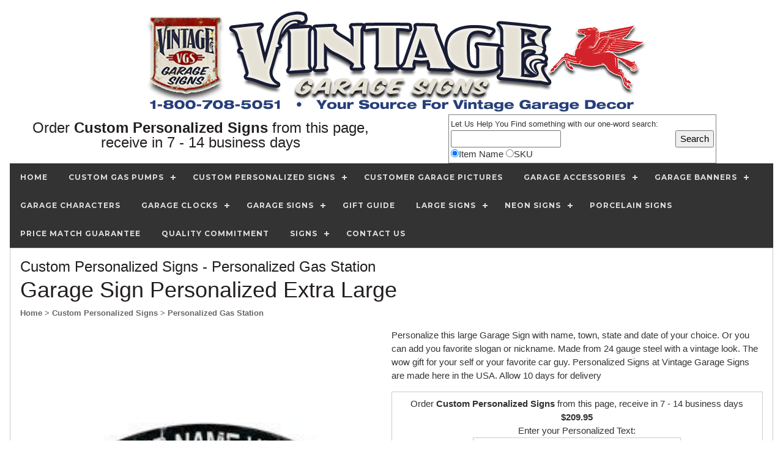

--- FILE ---
content_type: text/html
request_url: https://www.vintagegaragesigns.com/detailpage.asp?ID=29187&Category=Custom~Personalized~Signs
body_size: 11313
content:


<!DOCTYPE html>
<html>
<head>
	<meta http-equiv="Content-Language" content="en-us">
	<meta name="robots" content="index, follow">
	<title>Garage Sign Personalized Extra Large | Personalized Gas Station - Custom Personalized Signs - From Vintage Garage Signs</title>
	<meta name="description" content="Personalize this large Garage Sign with name, town, state and date of your choice. Or you can add you favorite slogan or nickname. Made from 24 gauge steel with a vintage look. The wow gift for your self or your favorite car guy. Personalized Signs at Vintage Garage Signs are made here in the USA. Allow 10 days for delivery   | Personalized Gas Station | Custom Personalized Signs | Vintage Garage Signs">
	<meta name="author" content="Vintage Garage Signs">
	<meta name="classification" content="Business and Economy">
	<meta name="copyright" content="Copyright 2025 Dragonwyck Web Design LLC">
	<link rel="canonical" href="https://www.vintagegaragesigns.com/detailpage.asp?ID=29187&Category=Custom~Personalized~Signs&Category2=Personalized~Gas~Station" />
	<meta property="og:url" content="https://www.vintagegaragesigns.com/detailpage.asp?ID=29187&Category=Custom~Personalized~Signs&Category2=Personalized~Gas~Station" />
	<meta property="og:title" content="Garage Sign Personalized Extra Large | Personalized Gas Station - Custom Personalized Signs - From Vintage Garage Signs" />
	<meta property="og:description" content="Personalize this large Garage Sign with name, town, state and date of your choice. Or you can add you favorite slogan or nickname. Made from 24 gauge steel with a vintage look. The wow gift for your self or your favorite car guy. Personalized Signs at Vintage Garage Signs are made here in the USA. Allow 10 days for delivery   | Personalized Gas Station | Custom Personalized Signs | Vintage Garage Signs" />
	<meta property="og:image" content="https://vintagegaragesigns.com/images/prods/29187.jpg" />
	<!-- include jQuery library version 1.11.1 -->
	<script type="text/javascript" src="js/jquery.min.1.11.js"></script>
	<!-- include MenuMaker Mobi Files -->
	<script type="text/javascript" src="js/menumaker.min.js"></script>
	<script type="text/javascript" src="js/toggle-script.js"></script>
	<script type="text/javascript" src="js/contact-validator.js"></script>
	<link rel="stylesheet" href="css/font-awesome.min.css">
	<link rel="stylesheet" type="text/css" href="js/menumaker.css">
	<link rel="stylesheet"  type="text/css" href="style1.css">
	<link rel="stylesheet" href="css/w3.css">
	<meta name="viewport" content="width=device-width, user-scalable=yes" />
<style>
 .linkmenucontainer {
  float: left;
  width: 45%;
  max-width: 250px;
  height: 250px;
  margin: 5px;
  padding: 5px;
}
 .linkgallerypic {
	width: 100%; 
	height: 75%;
	max-width: 250px; 
	border-radius: 25px;
	object-fit:cover;
}

 .thumbgallerypic {
  width: 100%;
  max-width: 150px;
  height: 100px;
  padding: 5px;
  border: 1px solid #999999;
  margin:1px;
  object-fit:cover;
}

</style>
</head>

<body>
<div class="w3-content" style="max-width:1600px">
<div class="w3-margin">
	<div class="w3-row">
		<div align="center">
		<html>
<head>
<title>Header</title>
<link rel="apple-touch-icon" sizes="76x76" href="/apple-touch-icon.png">
<link rel="icon" type="image/png" sizes="32x32" href="/favicon-32x32.png">
<link rel="icon" type="image/png" sizes="16x16" href="/favicon-16x16.png">
<link rel="manifest" href="/site.webmanifest">
<link rel="mask-icon" href="/safari-pinned-tab.svg" color="#5bbad5">
<meta name="msapplication-TileColor" content="#da532c">
<meta name="theme-color" content="#ffffff"><style>
.banner-pic {
  max-width: 900px;
  width: 100%;
  height: auto;
 } 
</style>
</head>

<body topmargin="1">
<div align="center">
    <div class="w3-row">
    <a href="Default.asp">
    <img border="0" src="images/banner-vintage-garage-signs.png" alt="Vintage Garage Signs" class="banner-pic"></a>
    </div>
    <div class="w3-row">
    	<div class="w3-col l6 m6 s12">
    		<h3 align="center">Order <b>Custom Personalized Signs</b> from this page, receive in 7 - 14 business days<br></h3>
    	</div>
    	<div style="w3-col l6 m6 s12">
    		<form method="POST" action="search-listpage.asp" onsubmit="return Search_Validator(this)" language="JavaScript">
    			<table border="0" 
                style="border-style:solid; border-width:1px; border-collapse: collapse; padding-left:4px; padding-right:4px; padding-top:1px; padding-bottom:1px" 
                cellpadding="3">
                  <tr>
                    <td><font size="2">Let Us Help You
    			<a name="Find">Find</a> something with our one-word search:<br>
                    </font>
    			<input type="text" name="SearchTerm" size="18" maxlength="15"><br>
    			<input type="radio" value="Title" checked name="FieldName">Item Name
    			<input type="radio" value="SKU" name="FieldName">SKU</td>
                    <td>&nbsp;&nbsp;&nbsp;&nbsp; </td>
                    <td>
    			<input type="submit" value="Search" name="B6"></td>
                  </tr>
                </table>
    		</form>
    	</div>
    </div>
    <div class="w3-row">
        <div align="center" style="background-color: #333333;">
    		<div id="cssmenu"><ul><li class='active '><a href='Default.asp'><span>Home</span></a></li><li class='active has-sub '><a href='products.asp?Category=Custom~Gas~Pumps'><span>Custom Gas Pumps</span></a><ul><li class='active '><a href='products_cat2.asp?Category=Custom~Gas~Pumps&Category2=Beer~Tap~Gas~Pump'><span>Beer Tap Gas Pump</span></a></li><li class='active '><a href='products_cat2.asp?Category=Custom~Gas~Pumps&Category2=Custom~Logo~Gas~Pumps'><span>Custom Logo Gas Pumps</span></a></li><li class='active '><a href='products_cat2.asp?Category=Custom~Gas~Pumps&Category2=Display~Gas~Pump'><span>Display Gas Pump</span></a></li><li class='active '><a href='products_cat2.asp?Category=Custom~Gas~Pumps&Category2=EV~Gas~Pump'><span>EV Gas Pump</span></a></li><li class='active '><a href='products_cat2.asp?Category=Custom~Gas~Pumps&Category2=Gas~Globes'><span>Gas Globes</span></a></li><li class='active '><a href='products_cat2.asp?Category=Custom~Gas~Pumps&Category2=Gumball~Gas~Pump'><span>Gumball Gas Pump</span></a></li><li class='active '><a href='products_cat2.asp?Category=Custom~Gas~Pumps&Category2=Model~Tokheim~39'><span>Model Tokheim 39</span></a></li><li class='active '><a href='products_cat2.asp?Category=Custom~Gas~Pumps&Category2=Model~Tokheim~876'><span>Model Tokheim 876</span></a></li><li class='active '><a href='products_cat2.asp?Category=Custom~Gas~Pumps&Category2=Model~Wayne~70'><span>Model Wayne 70</span></a></li><li class='active '><a href='products_cat2.asp?Category=Custom~Gas~Pumps&Category2=Retro~Gas~Pumps'><span>Retro Gas Pumps</span></a></li></ul></li><li class='active has-sub '><a href='products.asp?Category=Custom~Personalized~Signs'><span>Custom Personalized Signs</span></a><ul><li class='active '><a href='products_cat2.asp?Category=Custom~Personalized~Signs&Category2=Dog~Address~Signs'><span>Dog Address Signs</span></a></li><li class='active '><a href='products_cat2.asp?Category=Custom~Personalized~Signs&Category2=House~Address~Signs'><span>House Address Signs</span></a></li><li class='active '><a href='products_cat2.asp?Category=Custom~Personalized~Signs&Category2=Personalized~Garage'><span>Personalized Garage</span></a></li><li class='active '><a href='products_cat2.asp?Category=Custom~Personalized~Signs&Category2=Personalized~Gas~Station'><span>Personalized Gas Station</span></a></li><li class='active '><a href='products_cat2.asp?Category=Custom~Personalized~Signs&Category2=Your~Name~Signs'><span>Your Name Signs</span></a></li></ul></li><li class='active '><a href='products.asp?Category=Customer~Garage~Pictures'><span>Customer Garage Pictures</a></li><li class='active has-sub '><a href='products.asp?Category=Garage~Accessories'><span>Garage Accessories</span></a><ul><li class='active '><a href='products_cat2.asp?Category=Garage~Accessories&Category2=Automotive~Art'><span>Automotive Art</span></a></li><li class='active '><a href='products_cat2.asp?Category=Garage~Accessories&Category2=Garage~Accessories'><span>Garage Accessories</span></a></li><li class='active '><a href='products_cat2.asp?Category=Garage~Accessories&Category2=Header~Trophy'><span>Header Trophy</span></a></li></ul></li><li class='active has-sub '><a href='products.asp?Category=Garage~Banners'><span>Garage Banners</span></a><ul><li class='active '><a href='products_cat2.asp?Category=Garage~Banners&Category2=Chevrolet'><span>Chevrolet</span></a></li><li class='active '><a href='products_cat2.asp?Category=Garage~Banners&Category2=Ferrari'><span>Ferrari</span></a></li><li class='active '><a href='products_cat2.asp?Category=Garage~Banners&Category2=Foreign'><span>Foreign</span></a></li><li class='active '><a href='products_cat2.asp?Category=Garage~Banners&Category2=G~M'><span>G M</span></a></li><li class='active '><a href='products_cat2.asp?Category=Garage~Banners&Category2=Jeep'><span>Jeep</span></a></li><li class='active '><a href='products_cat2.asp?Category=Garage~Banners&Category2=Large~Format~Banners'><span>Large Format Banners</span></a></li><li class='active '><a href='products_cat2.asp?Category=Garage~Banners&Category2=Mopar'><span>Mopar</span></a></li><li class='active '><a href='products_cat2.asp?Category=Garage~Banners&Category2=Motorcycle~Signs'><span>Motorcycle Signs</span></a></li><li class='active '><a href='products_cat2.asp?Category=Garage~Banners&Category2=Porsche'><span>Porsche</span></a></li></ul></li><li class='active '><a href='products.asp?Category=Garage~Characters'><span>Garage Characters</a></li><li class='active has-sub '><a href='products.asp?Category=Garage~Clocks'><span>Garage Clocks</span></a><ul><li class='active '><a href='products_cat2.asp?Category=Garage~Clocks&Category2=Featured~Product'><span>Featured Product</span></a></li><li class='active '><a href='products_cat2.asp?Category=Garage~Clocks&Category2=Lighted~LED~Clocks'><span>Lighted LED Clocks</span></a></li><li class='active '><a href='products_cat2.asp?Category=Garage~Clocks&Category2=Neon~Clocks'><span>Neon Clocks</span></a></li><li class='active '><a href='products_cat2.asp?Category=Garage~Clocks&Category2=Personalized~Clocks'><span>Personalized Clocks</span></a></li></ul></li><li class='active has-sub '><a href='products.asp?Category=Garage~Signs'><span>Garage Signs</span></a><ul><li class='active '><a href='products_cat2.asp?Category=Garage~Signs&Category2=Drag~Racing~Signs'><span>Drag Racing Signs</span></a></li></ul></li><li class='active '><a href='products.asp?Category=Gift~Guide'><span>Gift Guide</a></li><li class='active has-sub '><a href='products.asp?Category=Large~Signs'><span>Large Signs</span></a><ul><li class='active '><a href='products_cat2.asp?Category=Large~Signs&Category2=Americana~Signs'><span>Americana Signs</span></a></li><li class='active '><a href='products_cat2.asp?Category=Large~Signs&Category2=Dealership~Signs'><span>Dealership Signs</span></a></li><li class='active '><a href='products_cat2.asp?Category=Large~Signs&Category2=Gas~Station~Signs'><span>Gas Station Signs</span></a></li><li class='active '><a href='products_cat2.asp?Category=Large~Signs&Category2=Satin~Style'><span>Satin Style</span></a></li><li class='active '><a href='products_cat2.asp?Category=Large~Signs&Category2=Spark~Plug~Signs'><span>Spark Plug Signs</span></a></li><li class='active '><a href='products_cat2.asp?Category=Large~Signs&Category2=Tire~-~Battery~Signs'><span>Tire - Battery Signs</span></a></li></ul></li><li class='active has-sub '><a href='products.asp?Category=Neon~Signs'><span>Neon Signs</span></a><ul><li class='active '><a href='products_cat2.asp?Category=Neon~Signs&Category2=Aviation~Signs'><span>Aviation Signs</span></a></li><li class='active '><a href='products_cat2.asp?Category=Neon~Signs&Category2=Buick'><span>Buick</span></a></li><li class='active '><a href='products_cat2.asp?Category=Neon~Signs&Category2=Chevrolet'><span>Chevrolet</span></a></li><li class='active '><a href='products_cat2.asp?Category=Neon~Signs&Category2=Dads~Signs'><span>Dads Signs</span></a></li><li class='active '><a href='products_cat2.asp?Category=Neon~Signs&Category2=Dealership~Signs'><span>Dealership Signs</span></a></li><li class='active '><a href='products_cat2.asp?Category=Neon~Signs&Category2=Drag~Racing~Signs'><span>Drag Racing Signs</span></a></li><li class='active '><a href='products_cat2.asp?Category=Neon~Signs&Category2=Ford~-~Shelby'><span>Ford - Shelby</span></a></li><li class='active '><a href='products_cat2.asp?Category=Neon~Signs&Category2=Gas~Station~Signs'><span>Gas Station Signs</span></a></li><li class='active '><a href='products_cat2.asp?Category=Neon~Signs&Category2=Jeep~Signs'><span>Jeep Signs</span></a></li><li class='active '><a href='products_cat2.asp?Category=Neon~Signs&Category2=Junior~Neon~Signs'><span>Junior Neon Signs</span></a></li><li class='active '><a href='products_cat2.asp?Category=Neon~Signs&Category2=LED~Signs'><span>LED Signs</span></a></li><li class='active '><a href='products_cat2.asp?Category=Neon~Signs&Category2=Marquee~Neon~Signs'><span>Marquee Neon Signs</span></a></li><li class='active '><a href='products_cat2.asp?Category=Neon~Signs&Category2=Mopar'><span>Mopar</span></a></li><li class='active '><a href='products_cat2.asp?Category=Neon~Signs&Category2=Neon~Sculptures'><span>Neon Sculptures</span></a></li><li class='active '><a href='products_cat2.asp?Category=Neon~Signs&Category2=Pontiac'><span>Pontiac</span></a></li><li class='active '><a href='products_cat2.asp?Category=Neon~Signs&Category2=Tire~-~Battery~Signs'><span>Tire - Battery Signs</span></a></li><li class='active '><a href='products_cat2.asp?Category=Neon~Signs&Category2=Tractor~Signs'><span>Tractor Signs</span></a></li><li class='active '><a href='products_cat2.asp?Category=Neon~Signs&Category2=Truck~Signs'><span>Truck Signs</span></a></li><li class='active '><a href='products_cat2.asp?Category=Neon~Signs&Category2=Vintage~Soda~Signs'><span>Vintage Soda Signs</span></a></li><li class='active '><a href='products_cat2.asp?Category=Neon~Signs&Category2=VW'><span>VW</span></a></li></ul></li><li class='active '><a href='products.asp?Category=Porcelain~Signs'><span>Porcelain Signs</a></li><li class='active '><a href='products.asp?Category=Price~Match~Guarantee'><span>Price Match Guarantee</a></li><li class='active '><a href='products.asp?Category=Quality~Commitment'><span>Quality Commitment</a></li><li class='active has-sub '><a href='products.asp?Category=Signs'><span>Signs</span></a><ul><li class='active '><a href='products_cat2.asp?Category=Signs&Category2=Americana~Signs'><span>Americana Signs</span></a></li><li class='active '><a href='products_cat2.asp?Category=Signs&Category2=Beer~Bar~Signs'><span>Beer Bar Signs</span></a></li><li class='active '><a href='products_cat2.asp?Category=Signs&Category2=Custom~Designed'><span>Custom Designed</span></a></li><li class='active '><a href='products_cat2.asp?Category=Signs&Category2=Dealership~Signs'><span>Dealership Signs</span></a></li><li class='active '><a href='products_cat2.asp?Category=Signs&Category2=Flying~Red~Horse'><span>Flying Red Horse</span></a></li><li class='active '><a href='products_cat2.asp?Category=Signs&Category2=Garage~Signs'><span>Garage Signs</span></a></li><li class='active '><a href='products_cat2.asp?Category=Signs&Category2=Gas~Station~Signs'><span>Gas Station Signs</span></a></li><li class='active '><a href='products_cat2.asp?Category=Signs&Category2=Home~Decor~Signs'><span>Home Decor Signs</span></a></li><li class='active '><a href='products_cat2.asp?Category=Signs&Category2=Humorous~Signs'><span>Humorous Signs</span></a></li><li class='active '><a href='products_cat2.asp?Category=Signs&Category2=Pin~Up~Signs'><span>Pin Up Signs</span></a></li><li class='active '><a href='products_cat2.asp?Category=Signs&Category2=Sports~Signs'><span>Sports Signs</span></a></li></ul></li><li class='active '><a href='contact-form.asp?CategoryViewed=Custom~Personalized~Signs'><span>Contact Us</span></a></li></ul></div>	
    	</div>
    </div>
</div>
</body>
</html>
		</div>
	</div>
	<div class="w3-row w3-padding w3-border">
		<!--Wide column for Title-->
		<div class="w3-row">
			<h3>Custom Personalized Signs
				 - Personalized Gas Station&nbsp; 
				
			</h3>
			<h1>
				Garage Sign Personalized Extra Large
			</h1>
			<a href='default.asp'><font size='2'>Home</font></a><a href='products.asp?Category=Custom~Personalized~Signs'><font size='2'> > Custom Personalized Signs</font></a><a href='products_cat2.asp?Category=Custom~Personalized~Signs&Category2=Personalized~Gas~Station'><font size='2'> > Personalized Gas Station</font></a>		
		</div>
		<div class="w3-row">	
		
		<!--1/2 column for photo-->
			<div class="w3-col w3-half" align="center">
				<p>
			<a href='contact-form.asp?CategoryViewed=Custom~Personalized~Signs'>
				<img src="images/prods/29187.jpg" name="photo" type="image" style="width: 100%; max-width: 600px;" border="0" alt="Garage Sign Personalized Extra Large">
	         	 
			</a>
				</p>
			
			

		<!--Reviews Area: -->
		<p>
		
		
		<a href="review-form.asp?AdID=29187">
		<i class="fa fa-pencil"></i> Post a review for this item.</a>
		</p>

	<div align="center"> 			   		
			
		</div>
	</div>
		<!--1/3 column for eCommerce & Description-->
			<div class="w3-col w3-half">
		<!--Event Management Module: --->
				<b>
			    		         
			</b>
	          	<p>Personalize this large Garage Sign with name, town, state and date of your choice. Or you can add you favorite slogan or nickname. Made from 24 gauge steel with a vintage look. The wow gift for your self or your favorite car guy. Personalized Signs at Vintage Garage Signs are made here in the USA. Allow 10 days for delivery  
	          </p>
			
	 			<div class="w3-container w3-border w3-padding">
	 			
<html>
<head>
</head>
<body>
	
	
<div align="left">
	<!---Product: --->
	<div itemscope itemtype ="http://schema.org/Product">
		<meta itemprop="name" content="Garage Sign Personalized Extra Large" />
		<meta itemprop="category" content="Personalized Gas Station" />
		<meta itemprop="description" content="Personalize this large Garage Sign with name, town, state and date of your choice. Or you can add you favorite slogan or nickname. Made from 24 gauge steel with a vintage look. The wow gift for your self or your favorite car guy. Personalized Signs at Vintage Garage Signs are made here in the USA. Allow 10 days for delivery  " />
		<meta itemprop="sku" content="VGS-GA-765" />
		<meta itemprop="mpn" content="VGS-GA-765" />
		<meta itemprop="gtin" content="" />
	    <div itemprop='brand' itemscope itemtype='http://schema.org/Brand' />
	    	<meta itemprop='name' content='Vintage Garage Signs' />
	    </div>
		<meta itemprop="url" content="https://www.vintagegaragesigns.com/detailpage.asp?ID=29187" />
		<meta itemprop="image" content="https://vintagegaragesigns.com/images/prods/29187.jpg" />
		<meta itemprop="logo" content="https://vintagegaragesigns.com/images/vgarage_logo.jpg" />
		<meta itemprop="itemCondition" content="" />
		<meta itemprop="productId" content="29187" />
		<meta itemprop="weight" content="" />

		<div align="center">
			
				<!-- PayPal Form begins here------------------>
	
	     	<form name="PayPalButton" target="paypal" action="https://www.paypal.com/cgi-bin/webscr" method="post" onsubmit="return Item_Validator(this)" language="JavaScript">
				<input type="hidden" name="add" value="1">
				<input type="hidden" name="cmd" value="_cart">
				<input type="hidden" name="business" value="GT88PM95XT7K8">
				<input type="hidden" name="item_name" value="Garage Sign Personalized Extra Large">
				<input type="hidden" name="item_number" value="VGS-GA-765">
				<input type="hidden" name="custom" value="detailpage"/>
				<input type="hidden" name="on1" value="Item_ID">
				<input type="hidden" name="os1" value="29187">
				<input type="hidden" name="amount" value="209.95">
				
				<input type="hidden" name="discount_rate" value="">
				<input type="hidden" name="discount_rate2" value="">
				<input type="hidden" name="cancel_return" value="http://www.vintagegaragesigns.com/cancel.asp?Source=PayPal">
				<input type="hidden" name="cbt" value="Click Here to finalize and confirm your order."> 
	
	   	<!---Offer:--->
			<span itemprop="offers" itemscope itemtype="http://schema.org/Offer">
				<meta itemprop="url" content="http://www.vintagegaragesigns.com/detailpage.asp?ID=29187" />
				
					<meta itemprop="availability" content="InStock">
					Order <b>Custom Personalized Signs</b> from this page, receive in 7 - 14 business days<br>
				<meta itemprop="price" content="209.95" />
				<meta itemprop='priceCurrency' content="USD" />
				<meta itemprop="priceValidUntil" content="1/18/2027 6:26:58 AM">
				<b>
				$209.95
				</b><br>
				<span itemprop="seller" itemscope itemtype="http://schema.org/Organization" />
					<meta itemprop="name" content="Vintage Garage Signs" />
				</span>
			</span>
	   	<!---End of Offer--->
	
			
				<!--Changes label on special instruction field.-->
				<input type="hidden" name="cn" value="Click Here to enter Personalized Name information">
				<!-- Provide the buyer with a text box option field. -->  
			  	<input type="hidden" name="on2" value="Custom Text">
			  	Enter your Personalized Text:
			  	<br>  
				<input type="text" name="os2" maxlength="60" size="15" class="w3-input w3-border" style="max-width: 340px">
			
	
			<input border="0" src="images/add-to-cart-pp.gif" name="Submit" type="image" 
			alt="Add To Cart" width="120" height="26">
			</form>
	
			<font color="#FF0000"><b>Free shipping on orders over $149</b></font>
	<!-- PayPal Form ends here------------------>
	        
	        <br>SKU: <b>VGS-GA-765</b>
	        
	        	<br>Size: <b>40'' x 24''</b>      
	        
			<form method="POST" action="discount-code.asp?ID=29187&Category=Custom~Personalized~Signs">
				Enter Discount Code:  
				<input type="text" name="DiscountCode" size="10" value="">
				<input type="submit" value="Apply" name="B6"><br>
				<font color="#FF0000"></font>
			</form>
			&nbsp;
						
			&nbsp;
			<form name="_xclick" target="paypal" action="https://www.paypal.com/cgi-bin/webscr" method="post">
				<input type="hidden" name="display" value="1">
				<input type="hidden" name="business" value="GT88PM95XT7K8">
				<input type="hidden" name="cmd" value="_cart">
				<input type="image" src="images/view-cart-pp.gif" border="0" name="submit" 
				alt="Make payments with PayPal - it's fast, free and secure!" width="120" height="30">
			</form>
			</div>
		</div>     
		<!---End of Product --->
		</div>
	
</body>
</html>


	 			</div>
			
				<!--Area for contact buttons-->
				<div class="w3-padding" align="center">
					<p>
					<a href="email_item.asp?ID=29187&Category=Custom~Personalized~Signs">
					<i class="w3-xlarge fa fa-share"></i>Share This</a> |
					<a href="contact-form.asp?CategoryViewed=Custom Personalized Signs">
					<i class="w3-xlarge fa fa-envelope"></i>Contact Us</a> </div></div>&nbsp;
		</div>
	</div>
	<div class="w3-row">
		<div align="center">
			<b>You might also like these related Personalized Gas Station items: </b><br><div class='w3-row w3-border'><div class='linkmenucontainer' align='center'><a href='detailpage.asp?ID=26485&Counter=1'><img src='images/prods/26485.jpg' alt='Amoco Gas Station Personalized Sign' border='0' class='linkgallerypic'><br><font size='2'>Amoco Gas Station Personalized Sign</font></a></div><div class='linkmenucontainer' align='center'><a href='detailpage.asp?ID=20967&Counter=1'><img src='images/prods/20967.jpg' alt='Chevron Gasoline Hanging Personalized Sign' border='0' class='linkgallerypic'><br><font size='2'>Chevron Gasoline Hanging Personalized Sign</font></a></div><div class='linkmenucontainer' align='center'><a href='detailpage.asp?ID=20359&Counter=1'><img src='images/prods/20359.jpg' alt='Chevron Gasoline Personalized Garage Sign' border='0' class='linkgallerypic'><br><font size='2'>Chevron Gasoline Personalized Garage Sign</font></a></div><div class='linkmenucontainer' align='center'><a href='detailpage.asp?ID=20968&Counter=1'><img src='images/prods/20968.jpg' alt='Chevron Service Station Personalized Sign' border='0' class='linkgallerypic'><br><font size='2'>Chevron Service Station Personalized Sign</font></a></div><div class='linkmenucontainer' align='center'><a href='detailpage.asp?ID=20975&Counter=1'><img src='images/prods/20975.jpg' alt='Flying A Gasoline Double Sided Personalized Sign' border='0' class='linkgallerypic'><br><font size='2'>Flying A Gasoline Double Sided Personalized Sign</font></a></div><div class='linkmenucontainer' align='center'><a href='detailpage.asp?ID=20360&Counter=1'><img src='images/prods/20360.jpg' alt='Flying A Gasoline Personalized Sign' border='0' class='linkgallerypic'><br><font size='2'>Flying A Gasoline Personalized Sign</font></a></div><div class='linkmenucontainer' align='center'><a href='detailpage.asp?ID=20969&Counter=1'><img src='images/prods/20969.jpg' alt='Flying A Service Station Personalized Sign' border='0' class='linkgallerypic'><br><font size='2'>Flying A Service Station Personalized Sign</font></a></div><div class='linkmenucontainer' align='center'><a href='detailpage.asp?ID=18101&Counter=1'><img src='images/prods/18101.jpg' alt='Last Stop Personalized Oval Sign' border='0' class='linkgallerypic'><br><font size='2'>Last Stop Personalized Oval Sign</font></a></div><div class='linkmenucontainer' align='center'><a href='detailpage.asp?ID=20354&Counter=1'><img src='images/prods/20354.jpg' alt='Mobil Gas Service Station Personalized Sign' border='0' class='linkgallerypic'><br><font size='2'>Mobil Gas Service Station Personalized Sign</font></a></div><div class='linkmenucontainer' align='center'><a href='detailpage.asp?ID=31039&Counter=1'><img src='images/prods/31039.jpg' alt='Mobil Gas Station Custom Personalized Sign' border='0' class='linkgallerypic'><br><font size='2'>Mobil Gas Station Custom Personalized Sign</font></a></div><div class='linkmenucontainer' align='center'><a href='detailpage.asp?ID=20450&Counter=1'><img src='images/prods/20450.jpg' alt='Mobil Station Oval Personalized Sign' border='0' class='linkgallerypic'><br><font size='2'>Mobil Station Oval Personalized Sign</font></a></div><div class='linkmenucontainer' align='center'><a href='detailpage.asp?ID=20974&Counter=1'><img src='images/prods/20974.jpg' alt='Personalized Mobil Gas Double Sided Sign' border='0' class='linkgallerypic'><br><font size='2'>Personalized Mobil Gas Double Sided Sign</font></a></div><div class='linkmenucontainer' align='center'><a href='detailpage.asp?ID=20973&Counter=1'><img src='images/prods/20973.jpg' alt='Personalized Mobil Gas Station Sign ' border='0' class='linkgallerypic'><br><font size='2'>Personalized Mobil Gas Station Sign </font></a></div><div class='linkmenucontainer' align='center'><a href='detailpage.asp?ID=20972&Counter=1'><img src='images/prods/20972.jpg' alt='Personalized Shell Gas Station Sign ' border='0' class='linkgallerypic'><br><font size='2'>Personalized Shell Gas Station Sign </font></a></div><div class='linkmenucontainer' align='center'><a href='detailpage.asp?ID=29191&Counter=1'><img src='images/prods/29191.jpg' alt='Personalized Sign' border='0' class='linkgallerypic'><br><font size='2'>Personalized Sign</font></a></div><div class='linkmenucontainer' align='center'><a href='detailpage.asp?ID=20977&Counter=1'><img src='images/prods/20977.jpg' alt='Personalized Sinclair Gas Station Sign ' border='0' class='linkgallerypic'><br><font size='2'>Personalized Sinclair Gas Station Sign </font></a></div><div class='linkmenucontainer' align='center'><a href='detailpage.asp?ID=17117&Counter=1'><img src='images/prods/17117.jpg' alt='Personalized Vintage Gas Station Attendant Signs' border='0' class='linkgallerypic'><br><font size='2'>Personalized Vintage Gas Station Attendant Signs</font></a></div><div class='linkmenucontainer' align='center'><a href='detailpage.asp?ID=30954&Counter=1'><img src='images/prods/30954.jpg' alt='Phillips 66 Custom Personlized Sign' border='0' class='linkgallerypic'><br><font size='2'>Phillips 66 Custom Personlized Sign</font></a></div><div class='linkmenucontainer' align='center'><a href='detailpage.asp?ID=30568&Counter=1'><img src='images/prods/30568.jpg' alt='Phllips 66 Personalized Sign ' border='0' class='linkgallerypic'><br><font size='2'>Phllips 66 Personalized Sign </font></a></div><div class='linkmenucontainer' align='center'><a href='detailpage.asp?ID=20455&Counter=1'><img src='images/prods/20455.jpg' alt='Polly Gas Station Personalized Sign' border='0' class='linkgallerypic'><br><font size='2'>Polly Gas Station Personalized Sign</font></a></div><div class='linkmenucontainer' align='center'><a href='detailpage.asp?ID=20454&Counter=1'><img src='images/prods/20454.jpg' alt='Richfield Gas Station Personalized Sign' border='0' class='linkgallerypic'><br><font size='2'>Richfield Gas Station Personalized Sign</font></a></div><div class='linkmenucontainer' align='center'><a href='detailpage.asp?ID=18102&Counter=1'><img src='images/prods/18102.jpg' alt='Service and Filling Station Personalized Sign' border='0' class='linkgallerypic'><br><font size='2'>Service and Filling Station Personalized Sign</font></a></div><div class='linkmenucontainer' align='center'><a href='detailpage.asp?ID=20452&Counter=1'><img src='images/prods/20452.jpg' alt='Shell Gasoline Service Station Personalized Hanging Sign' border='0' class='linkgallerypic'><br><font size='2'>Shell Gasoline Service Station Personalized Hanging Sign</font></a></div><div class='linkmenucontainer' align='center'><a href='detailpage.asp?ID=20971&Counter=1'><img src='images/prods/20971.jpg' alt='Shell Service Station Personalized Sign ' border='0' class='linkgallerypic'><br><font size='2'>Shell Service Station Personalized Sign </font></a></div></div><!DOCTYPE html>
<html>
<!--Version w3-2018.01.03 -->
<head>
<title>Footer</title>
</head>
<body>
<div align="center">
	<footer class="w3-row">
	 <!-- Navigation -->
		<div class="w3-row">
    	<div align="center" style="background-color: #333333;">
			<div id="cssmenu"><ul><li class='active '><a href='Default.asp'><span>Home</span></a></li><li class='active has-sub '><a href='products.asp?Category=Custom~Gas~Pumps'><span>Custom Gas Pumps</span></a><ul><li class='active '><a href='products_cat2.asp?Category=Custom~Gas~Pumps&Category2=Beer~Tap~Gas~Pump'><span>Beer Tap Gas Pump</span></a></li><li class='active '><a href='products_cat2.asp?Category=Custom~Gas~Pumps&Category2=Custom~Logo~Gas~Pumps'><span>Custom Logo Gas Pumps</span></a></li><li class='active '><a href='products_cat2.asp?Category=Custom~Gas~Pumps&Category2=Display~Gas~Pump'><span>Display Gas Pump</span></a></li><li class='active '><a href='products_cat2.asp?Category=Custom~Gas~Pumps&Category2=EV~Gas~Pump'><span>EV Gas Pump</span></a></li><li class='active '><a href='products_cat2.asp?Category=Custom~Gas~Pumps&Category2=Gas~Globes'><span>Gas Globes</span></a></li><li class='active '><a href='products_cat2.asp?Category=Custom~Gas~Pumps&Category2=Gumball~Gas~Pump'><span>Gumball Gas Pump</span></a></li><li class='active '><a href='products_cat2.asp?Category=Custom~Gas~Pumps&Category2=Model~Tokheim~39'><span>Model Tokheim 39</span></a></li><li class='active '><a href='products_cat2.asp?Category=Custom~Gas~Pumps&Category2=Model~Tokheim~876'><span>Model Tokheim 876</span></a></li><li class='active '><a href='products_cat2.asp?Category=Custom~Gas~Pumps&Category2=Model~Wayne~70'><span>Model Wayne 70</span></a></li><li class='active '><a href='products_cat2.asp?Category=Custom~Gas~Pumps&Category2=Retro~Gas~Pumps'><span>Retro Gas Pumps</span></a></li></ul></li><li class='active has-sub '><a href='products.asp?Category=Custom~Personalized~Signs'><span>Custom Personalized Signs</span></a><ul><li class='active '><a href='products_cat2.asp?Category=Custom~Personalized~Signs&Category2=Dog~Address~Signs'><span>Dog Address Signs</span></a></li><li class='active '><a href='products_cat2.asp?Category=Custom~Personalized~Signs&Category2=House~Address~Signs'><span>House Address Signs</span></a></li><li class='active '><a href='products_cat2.asp?Category=Custom~Personalized~Signs&Category2=Personalized~Garage'><span>Personalized Garage</span></a></li><li class='active '><a href='products_cat2.asp?Category=Custom~Personalized~Signs&Category2=Personalized~Gas~Station'><span>Personalized Gas Station</span></a></li><li class='active '><a href='products_cat2.asp?Category=Custom~Personalized~Signs&Category2=Your~Name~Signs'><span>Your Name Signs</span></a></li></ul></li><li class='active '><a href='products.asp?Category=Customer~Garage~Pictures'><span>Customer Garage Pictures</a></li><li class='active has-sub '><a href='products.asp?Category=Garage~Accessories'><span>Garage Accessories</span></a><ul><li class='active '><a href='products_cat2.asp?Category=Garage~Accessories&Category2=Automotive~Art'><span>Automotive Art</span></a></li><li class='active '><a href='products_cat2.asp?Category=Garage~Accessories&Category2=Garage~Accessories'><span>Garage Accessories</span></a></li><li class='active '><a href='products_cat2.asp?Category=Garage~Accessories&Category2=Header~Trophy'><span>Header Trophy</span></a></li></ul></li><li class='active has-sub '><a href='products.asp?Category=Garage~Banners'><span>Garage Banners</span></a><ul><li class='active '><a href='products_cat2.asp?Category=Garage~Banners&Category2=Chevrolet'><span>Chevrolet</span></a></li><li class='active '><a href='products_cat2.asp?Category=Garage~Banners&Category2=Ferrari'><span>Ferrari</span></a></li><li class='active '><a href='products_cat2.asp?Category=Garage~Banners&Category2=Foreign'><span>Foreign</span></a></li><li class='active '><a href='products_cat2.asp?Category=Garage~Banners&Category2=G~M'><span>G M</span></a></li><li class='active '><a href='products_cat2.asp?Category=Garage~Banners&Category2=Jeep'><span>Jeep</span></a></li><li class='active '><a href='products_cat2.asp?Category=Garage~Banners&Category2=Large~Format~Banners'><span>Large Format Banners</span></a></li><li class='active '><a href='products_cat2.asp?Category=Garage~Banners&Category2=Mopar'><span>Mopar</span></a></li><li class='active '><a href='products_cat2.asp?Category=Garage~Banners&Category2=Motorcycle~Signs'><span>Motorcycle Signs</span></a></li><li class='active '><a href='products_cat2.asp?Category=Garage~Banners&Category2=Porsche'><span>Porsche</span></a></li></ul></li><li class='active '><a href='products.asp?Category=Garage~Characters'><span>Garage Characters</a></li><li class='active has-sub '><a href='products.asp?Category=Garage~Clocks'><span>Garage Clocks</span></a><ul><li class='active '><a href='products_cat2.asp?Category=Garage~Clocks&Category2=Featured~Product'><span>Featured Product</span></a></li><li class='active '><a href='products_cat2.asp?Category=Garage~Clocks&Category2=Lighted~LED~Clocks'><span>Lighted LED Clocks</span></a></li><li class='active '><a href='products_cat2.asp?Category=Garage~Clocks&Category2=Neon~Clocks'><span>Neon Clocks</span></a></li><li class='active '><a href='products_cat2.asp?Category=Garage~Clocks&Category2=Personalized~Clocks'><span>Personalized Clocks</span></a></li></ul></li><li class='active has-sub '><a href='products.asp?Category=Garage~Signs'><span>Garage Signs</span></a><ul><li class='active '><a href='products_cat2.asp?Category=Garage~Signs&Category2=Drag~Racing~Signs'><span>Drag Racing Signs</span></a></li></ul></li><li class='active '><a href='products.asp?Category=Gift~Guide'><span>Gift Guide</a></li><li class='active has-sub '><a href='products.asp?Category=Large~Signs'><span>Large Signs</span></a><ul><li class='active '><a href='products_cat2.asp?Category=Large~Signs&Category2=Americana~Signs'><span>Americana Signs</span></a></li><li class='active '><a href='products_cat2.asp?Category=Large~Signs&Category2=Dealership~Signs'><span>Dealership Signs</span></a></li><li class='active '><a href='products_cat2.asp?Category=Large~Signs&Category2=Gas~Station~Signs'><span>Gas Station Signs</span></a></li><li class='active '><a href='products_cat2.asp?Category=Large~Signs&Category2=Satin~Style'><span>Satin Style</span></a></li><li class='active '><a href='products_cat2.asp?Category=Large~Signs&Category2=Spark~Plug~Signs'><span>Spark Plug Signs</span></a></li><li class='active '><a href='products_cat2.asp?Category=Large~Signs&Category2=Tire~-~Battery~Signs'><span>Tire - Battery Signs</span></a></li></ul></li><li class='active has-sub '><a href='products.asp?Category=Neon~Signs'><span>Neon Signs</span></a><ul><li class='active '><a href='products_cat2.asp?Category=Neon~Signs&Category2=Aviation~Signs'><span>Aviation Signs</span></a></li><li class='active '><a href='products_cat2.asp?Category=Neon~Signs&Category2=Buick'><span>Buick</span></a></li><li class='active '><a href='products_cat2.asp?Category=Neon~Signs&Category2=Chevrolet'><span>Chevrolet</span></a></li><li class='active '><a href='products_cat2.asp?Category=Neon~Signs&Category2=Dads~Signs'><span>Dads Signs</span></a></li><li class='active '><a href='products_cat2.asp?Category=Neon~Signs&Category2=Dealership~Signs'><span>Dealership Signs</span></a></li><li class='active '><a href='products_cat2.asp?Category=Neon~Signs&Category2=Drag~Racing~Signs'><span>Drag Racing Signs</span></a></li><li class='active '><a href='products_cat2.asp?Category=Neon~Signs&Category2=Ford~-~Shelby'><span>Ford - Shelby</span></a></li><li class='active '><a href='products_cat2.asp?Category=Neon~Signs&Category2=Gas~Station~Signs'><span>Gas Station Signs</span></a></li><li class='active '><a href='products_cat2.asp?Category=Neon~Signs&Category2=Jeep~Signs'><span>Jeep Signs</span></a></li><li class='active '><a href='products_cat2.asp?Category=Neon~Signs&Category2=Junior~Neon~Signs'><span>Junior Neon Signs</span></a></li><li class='active '><a href='products_cat2.asp?Category=Neon~Signs&Category2=LED~Signs'><span>LED Signs</span></a></li><li class='active '><a href='products_cat2.asp?Category=Neon~Signs&Category2=Marquee~Neon~Signs'><span>Marquee Neon Signs</span></a></li><li class='active '><a href='products_cat2.asp?Category=Neon~Signs&Category2=Mopar'><span>Mopar</span></a></li><li class='active '><a href='products_cat2.asp?Category=Neon~Signs&Category2=Neon~Sculptures'><span>Neon Sculptures</span></a></li><li class='active '><a href='products_cat2.asp?Category=Neon~Signs&Category2=Pontiac'><span>Pontiac</span></a></li><li class='active '><a href='products_cat2.asp?Category=Neon~Signs&Category2=Tire~-~Battery~Signs'><span>Tire - Battery Signs</span></a></li><li class='active '><a href='products_cat2.asp?Category=Neon~Signs&Category2=Tractor~Signs'><span>Tractor Signs</span></a></li><li class='active '><a href='products_cat2.asp?Category=Neon~Signs&Category2=Truck~Signs'><span>Truck Signs</span></a></li><li class='active '><a href='products_cat2.asp?Category=Neon~Signs&Category2=Vintage~Soda~Signs'><span>Vintage Soda Signs</span></a></li><li class='active '><a href='products_cat2.asp?Category=Neon~Signs&Category2=VW'><span>VW</span></a></li></ul></li><li class='active '><a href='products.asp?Category=Porcelain~Signs'><span>Porcelain Signs</a></li><li class='active '><a href='products.asp?Category=Price~Match~Guarantee'><span>Price Match Guarantee</a></li><li class='active '><a href='products.asp?Category=Quality~Commitment'><span>Quality Commitment</a></li><li class='active has-sub '><a href='products.asp?Category=Signs'><span>Signs</span></a><ul><li class='active '><a href='products_cat2.asp?Category=Signs&Category2=Americana~Signs'><span>Americana Signs</span></a></li><li class='active '><a href='products_cat2.asp?Category=Signs&Category2=Beer~Bar~Signs'><span>Beer Bar Signs</span></a></li><li class='active '><a href='products_cat2.asp?Category=Signs&Category2=Custom~Designed'><span>Custom Designed</span></a></li><li class='active '><a href='products_cat2.asp?Category=Signs&Category2=Dealership~Signs'><span>Dealership Signs</span></a></li><li class='active '><a href='products_cat2.asp?Category=Signs&Category2=Flying~Red~Horse'><span>Flying Red Horse</span></a></li><li class='active '><a href='products_cat2.asp?Category=Signs&Category2=Garage~Signs'><span>Garage Signs</span></a></li><li class='active '><a href='products_cat2.asp?Category=Signs&Category2=Gas~Station~Signs'><span>Gas Station Signs</span></a></li><li class='active '><a href='products_cat2.asp?Category=Signs&Category2=Home~Decor~Signs'><span>Home Decor Signs</span></a></li><li class='active '><a href='products_cat2.asp?Category=Signs&Category2=Humorous~Signs'><span>Humorous Signs</span></a></li><li class='active '><a href='products_cat2.asp?Category=Signs&Category2=Pin~Up~Signs'><span>Pin Up Signs</span></a></li><li class='active '><a href='products_cat2.asp?Category=Signs&Category2=Sports~Signs'><span>Sports Signs</span></a></li></ul></li><li class='active '><a href='contact-form.asp?CategoryViewed=Custom~Personalized~Signs'><span>Contact Us</span></a></li></ul></div>
		</div>
		</div>
	 <!-- END Navigation -->
		<div class="w3-row w3-padding">
	 
			<div class="w3-col w3-third" align="left">
			  <h3>Contact Us</h3>
				<p><a href="listpage.asp?Category=Customer~Service">Customer Service</a></p>
				<p><a href="tel:1-800-708-5051">
				<i class="w3-xlarge fa fa-phone"></i> 1-800-708-5051</a></p>
				<a href="contact-form.asp"><i class="w3-xlarge fa fa-envelope-o"></i> Contact Us</a>
				<p>PO Box 1386, Gig Harbor, WA</p>
				<p><a href="default.asp">Home</a></p>
				<a href="contact-form.asp?CategoryViewed=Email~List~Request"><i class="w3-xlarge fa fa-envelope-o"></i> Join our email list</a>
			</div>
	
	 		<div class="w3-col w3-third" align="center">
			  	<h3>Vintage Garage Signs</h3>
			  	<a href="default.asp">
				<img border="0" src="images/vgarage_logo.jpg" 
				alt="Vintage Garage Signs" class="logopic"></a><br>
			<!-- END Row -->			
				<p>Copyright 2026 - Garage Art<b><sup>�</sup></b>
					LLC&nbsp;&nbsp; <br>
					All Rights Reserved - GarageArt.com</p>
			</div>
	
	<!-- END Row -->

			<div class="w3-col w3-third" align="left">
				<h3>Social Media Links</h3>
				<a href="https://www.facebook.com/garageartdotcom/" target="_blank">
				<img border="0" src="images/facebook-bug.png" alt="Follow Vintage Garage Signs on Facebook"></a>
				<a href="https://www.pinterest.com/garageart1/" target="_blank">
				<img border="0" src="images/pinterest-bug.png" alt="Connect with Vintage Garage Signs on Pinterest"></a>
				<a href="https://twitter.com/GarageArt123" target="_blank">
				<img border="0" src="images/twitter-logo.png" alt="Vintage Garage Signs on Twitter"></a>
				<a href="https://instagram.com/garage.guru" target="_blank">
				<img  border="0" src="images/instagram-bug.png" alt="Connect with Vintage Garage Signs on Instagram"></a>
				<hr>
				<a href="https://www.bbb.org/us/wa/gig-harbor/profile/metal-art/garage-art-1296-22443895/#sealclick" target="_blank" rel="nofollow"><img src="https://seal-alaskaoregonwesternwashington.bbb.org/seals/blue-seal-150-110-bbb-22443895.png" style="border: 0;" alt="Garage Art BBB Business Review" /></a>	
				<h3>Search</h3>
			<!--	<p><a href="sitemap.asp">Sitemap</a></p> -->
				<form method="POST" action="search-listpage.asp" onsubmit="return Search_Validator(this)" language="JavaScript">
					<p align="center"><font size="2">Let Us Help You
					<a name="Find">Find</a> something with <br>our one-word search:</font><br>&nbsp;
					<input type="text" name="SearchTerm" size="18" maxlength="15">
					<input type="submit" value="Search" name="B6"> <br>
					<input type="radio" value="Title" checked name="FieldName">Item Name
					<input type="radio" value="SKU" name="FieldName">SKU 
				</form>
	
	
				
					<p align="center">
				  		<a href="payments.asp" class="w3-button"><i class="fa fa-credit-card"></i> Customer Payment Center</a>
				  	</p>
					<form name="_xclick" target="paypal" action="https://www.paypal.com/cgi-bin/webscr" method="post">
						<input type="hidden" name="display" value="1">
						<p align="center">
						<input type="image" src="images/view-cart-pp.gif" border="0" name="submit" 
					alt="Make payments with PayPal - it's fast, free and secure!" width="120" 
					height="30"></p><input type="hidden" name="business" value="GT88PM95XT7K8">
						<input type="hidden" name="cmd" value="_cart">
				</form>
				
			  </div>
		  </div>
	 <!-- END Row -->
		<p>&nbsp;</p>
		<p>&nbsp;</p>
		<div class="w3-row" align="left">
		<div class="w3-third">
			<!-- Insert Tracker code here: -->
			<script src="https://efreecode.com/js.js" id="eXF-vgarage-0" async defer></script>
		</div>
		<div class="w3-third">
			<font size="1" face="Arial">
			<a href="https://www.dragonwyck.net" target="_blank">
			<img src="https://www.dragonwyck.net/images/dragonwyck-logo.gif" border="0" width="150" height="22" alt="Dragonwyck Web Design"></a>
			<br>
			Copyright � 2026 Website Design by  
			<a target="_blank" href="https://www.dragonwyck.net">Dragonwyck &reg; Web Design L.L.C.</a></div>
		<div class="w3-third">
			<br>
			If you have questions or comments about this website, please contact the  
			<a href="contact-form.asp?CategoryViewed=Webmaster~Inquiry"><font color="#000000">Webmaster</font></a> 
			</font>
		</div>
	 <!-- END Row -->
	<p>&nbsp;</p>
	<p>&nbsp;
	</footer>
</div>
<script type="text/javascript">
var _gaq = _gaq || [];
_gaq.push(['_setAccount', 'UA-2487237-2']); _gaq.push(['_trackPageview']);

(function() {
var ga = document.createElement('script'); ga.type = 'text/javascript'; ga.async = true; ga.src = ('https:' == document.location.protocol ? 'https://ssl' : 
'http://www') + '.google-analytics.com/ga.js'; var s = document.getElementsByTagName('script')[0];
s.parentNode.insertBefore(ga, s);
})();
</script>

<script>
  (function(i,s,o,g,r,a,m){i['GoogleAnalyticsObject']=r;i[r]=i[r]||function(){
  (i[r].q=i[r].q||[]).push(arguments)},i[r].l=1*new Date();a=s.createElement(o),
  m=s.getElementsByTagName(o)[0];a.async=1;a.src=g;m.parentNode.insertBefore(a,m)
  })(window,document,'script','//www.google-analytics.com/analytics.js','ga');

  ga('create', 'UA-873313-3', 'auto');
  ga('send', 'pageview');

</script>
</body>
</html>
		</div></div>
</div>
	
</div>
  
</body>
</html>

--- FILE ---
content_type: text/css
request_url: https://www.vintagegaragesigns.com/style1.css
body_size: 1070
content:
/*@import url(http://fonts.googleapis.com/css?family=Futura+Md:400,700); */
Body		{ FONT-FAMILY: Century Gothic, Tahoma; font-size:12pt; color:#333333;  }
/* pushes the page to the full capacity of the viewing area, with body height: 100%*/
a:link       { text-decoration: none; color: #666666; font-weight:bold }
a:visited    { text-decoration: none; color: #666666;  font-weight:bold }
a:hover      { text-decoration: underline; color: #999999; font-weight:bold }
a:active     { text-decoration: underline; color: #666666; font-weight:bold  }

.navaccent   { background-color:#336600;  }
.nav-bg      { background-image: url('images/nav-bg.gif'); background-repeat: repeat-x; }
/* table        { background-color: #FFFFFF; color:#333333; font-size:12pt; }*/
hr           { border-color: #333333; height: 1px; }

#bullet      { 
	float: left; 
	padding-right:20px; 
	background-image:url('images/bullet.png'); 
	background-repeat:no-repeat; 
	background-position-x:left;
}

#cellbg {
	color:#FFFFFF; 
	text-align:center; 
	background-color:#666666; 
	font-weight:bold
}
#cellbg a {
  color: #FFFFFF;
  text-decoration: none; 
  padding:3px; 
}
#cellbg a:hover {
  padding:3px; color: #FFFFFF;
  text-decoration: none; 
  background-color:#999999; 
}
#cellbg a:active {
  color: #FFFFFF;
  text-decoration: none; 
  padding:3px;
}

#subcellbg {
	 background-color:#DCD9D4; 
	 color:#333333; 
	 text-align:center; 
	 font-size:10pt; 
	 padding:3px 
}
#subcellbg a {
  color: #333333;
  text-decoration: none;
}
#subcellbg a:hover {
  color: #808080;
  text-decoration: none;
}
#subcellbg a:active {
  color: #333333;
  text-decoration: underline;
}
.reviewbg {
	color:#333333; 
	font-size:10pt;
	padding:5px; 
	background-color:#DCD9D4; 
}

.contact-us {
   margin: 5px;
   padding: 5px;
   width: 200px;
   height: auto;
   border: 1px solid #666666;
   border-radius: 8px;
   color: #FFFFFF;
   background-color:#009933; 
   text-align: center;
   box-shadow: 0 4px 8px 0 rgba(0, 0, 0, 0.2), 0 6px 20px 0 rgba(0, 0, 0, 0.19)
}   

.contact-us a:hover {
  color: #FFFFFF;
  text-decoration: none;
  background-color:#009933; 
}

/*---Home Page Thumbnail Gallery---*/

.gallerycontainer {
   display: inline-block;
  width: 100%;
  max-width: 225px;
  height: auto;
  padding: 5px;
  box-shadow: 0 4px 8px 0 rgba(0, 0, 0, 0.2), 0 6px 20px 0 rgba(0, 0, 0, 0.19);
}

 .logopic {
  max-width: 200px;
  width: 100%;
  height: auto;
}

 .pic1 {
  max-width: 700px;
  width: 50%;
  height: auto;
  display: block;
  padding-right:5px
}
 
 .leftpic {
  max-width: 500px;
  width: 63%;
  height: auto;
  float: left;
  display: block; 
  padding-right:5px

}
      
 .rightpic {
  max-width: 500px;
  width: 50%;
  height: auto;
  float: right;
  display: block;
  padding-left:5px
}

 h1 {
	color:#231F20;
	font-size: 24px;
	line-height: 32px;
	margin-top: 5px;
	margin-bottom: 5px;
	font-weight: Bold;
}

 h2 {
	color:#231F20;
	font-size: 18px;
	line-height: 28px;
	margin-bottom: 5px;
	margin-top: 5px;
	font-weight: Bold;
}

 h3 {
	color:#231F20;
	font-size: 16px;
	line-height:24px;
	margin-top: 5px;
	margin-bottom: 5px;
	font-weight: Bold;
}

--- FILE ---
content_type: text/plain
request_url: https://www.google-analytics.com/j/collect?v=1&_v=j102&a=290321304&t=pageview&_s=1&dl=https%3A%2F%2Fwww.vintagegaragesigns.com%2Fdetailpage.asp%3FID%3D29187%26Category%3DCustom~Personalized~Signs&ul=en-us%40posix&dt=Garage%20Sign%20Personalized%20Extra%20Large%20%7C%20Personalized%20Gas%20Station%20-%20Custom%20Personalized%20Signs%20-%20From%20Vintage%20Garage%20Signs&sr=1280x720&vp=1280x720&_u=IEBAAEABAAAAACAAI~&jid=1899763292&gjid=1627479810&cid=489714251.1768746420&tid=UA-873313-3&_gid=1078461027.1768746420&_r=1&_slc=1&z=551454685
body_size: -453
content:
2,cG-CEYMPJMFYB